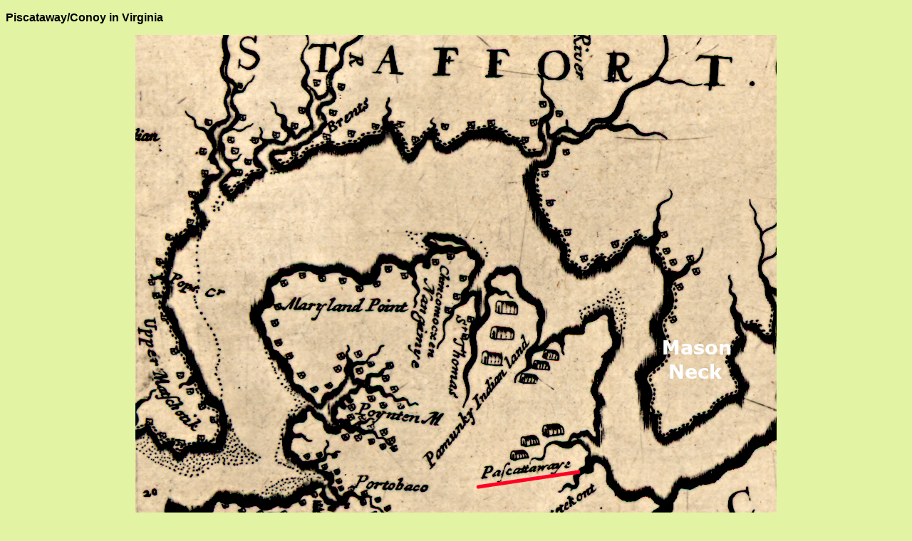

--- FILE ---
content_type: text/html
request_url: http://www.virginiaplaces.org/nativeamerican/piscataway.html
body_size: 6538
content:
<!DOCTYPE html>

<html lang="en">
<head>
<!-- Global site tag (gtag.js) - Google Analytics -->
<script async src="https://www.googletagmanager.com/gtag/js?id=G-Z1WN7PZMTK"></script>
<script>
  window.dataLayer = window.dataLayer || [];
  function gtag(){dataLayer.push(arguments);}
  gtag('js', new Date());

  gtag('config', 'G-Z1WN7PZMTK');
</script>
    <title>Piscataway/Conoy in Virginia</title>
    <meta name="description" content="Piscataway/Conoy in Virginia">
<meta name="keywords" content="Moyumpse, Dogue, Piscataway, Conoy, Patawomeke, Patawomeck, tribe, nation, Virginia, Indian, Native American">
  <link href="../styles/style.css" rel="stylesheet" type="text/css">
<meta name="viewport" content="width=device-width, initial-scale=1">
<meta name="date" content="last updated by Charlie Grymes on 8/20/2025">
</head>


  <body>

<h3>Piscataway/Conoy in Virginia</h3>
<p class="center">
<a href="https://www.loc.gov/resource/g3880.ct000766/"><img src="graphics/piscatawayherrmann.png" width="900" height="818" alt="a 1670 map recorded settlements of the Piscataway and remnants of the tribes in Powhatan's paramount chiefdom, across the Potomac River from the Occoquan (Achquin) River" BORDER="0"></a><br>
a 1670 map recorded settlements of the Piscataway and remnants of the tribes in Powhatan's paramount chiefdom, across the Potomac River from the Occoquan (Achquin) River<br>
Source: Library of Congress, <a href="https://www.loc.gov/resource/g3880.ct000766/">Virginia and Maryland as it is planted and inhabited this present year 1670</a> (by Augustine Herrman) 
</p>
<p>
When the English arrived in Virginia, there were roughly 5,000 members of the Piscataway nation living along the Potomac River.  
</p>
<p> 
The Europeans discovered that the Piscataway tayac was a paramount chief similar to Powhatan.  The tayac's span of control included what today is southern Maryland west of the Chesapeake Bay. Land on the west side of the Potomac River, occupied by the Moyumpse (Dogue), may also have been part of the tayac's territory. The tayac's capital was at Moyaone near Piscataway Creek, and each town under his authority was governed by werowances, war chiefs, priests and shamans.<sup><a href="#one">1</a></sup> 
</p>
<p class="center">
<a href="http://hdl.loc.gov/loc.gmd/g3880.ct008919"><img src="graphics/moyaone.png" width="900" height="807" alt="the Piscataway tayac kings house was at Moyaone near Piscataway Creek, when John Smith explored the area in 1608 (white X is now Washington DC)" BORDER="0"></a><br>
the Piscataway tayac "kings house" was at Moyaone near Piscataway Creek, when John Smith explored the area in 1608 (white X is now Washington DC)<br>
Source: Library of Congress, <a href="http://hdl.loc.gov/loc.gmd/g3880.ct008919">Virginia</a> (by John Smith, 1624) 
</p>
<p>
The Piscataway may have evolved from a group that migrated down the Potomac River between 1300-1400AD.  According to the Montgomery Hypothesis, a group living along the Potomac River between the Blue Ridge and the Fall Line was displaced by others who moved into the region from the north.  The displaced group - the Montgomery complex people - moved downriver from the Piedmont to the other side of the Fall Line.  At the same time, people sharing the Mason Island culture were displaced from the Potomac River valley upstream of the Blue Ridge and forced to move into the Virginia Piedmont south of the river.  
</p>
<p>
The migrants forced down below Great Falls established new towns on the eastern side of the Potomac River, on Accokeek and Potomac creeks in Virginia, and later in the Mason Neck region.  They evolved into the Piscataway, an Algonquian-speaking with close ties to the Patawomeck.  
</p>
<p>
They actively traded with the closely-allied Nacotchtank and other tribes on the Eastern Shore.  The 300 members of the Nacotchtank tribe occupied several villages along the Potomac and the Anacostia rivers near their confluence.
</p>
<p class="center">
<a href="http://hdl.loc.gov/loc.gmd/g3880.ct008919"><img src="graphics/nacotchtanksmithmap.png" width="829" height="618" alt="John Smith documented the chief town of the Nacotchtank near the mouth of the Anacostia River" BORDER="0"></a><br>
John Smith documented the chief town of the Nacotchtank near the mouth of the Anacostia River<br>
Source: Library of Congress, <a href="http://hdl.loc.gov/loc.gmd/g3880.ct008919">Virginia</a> (by John Smith, 1624) 
</p>
<p>
According to one story told by the brother of the tayac in 1660, the first tayac came from the Eastern Shore thirteen generations before the first English immigrants into Maryland.<sup><a href="#two">2</a></sup>
</p>
<p>
Colonists sailed to the new colony of Maryland on the <em>Ark</em> and <em>Dove</em>, and arrived at St. Clemet's Island on March 25, 1634.  They dealt initially with Wannas, the head chief.  The first Maryland settlement of St. Mary's City was in territory of the Yaocomaco, who paid tribute to Wannnas.  Governor Calvert negotiated successfully for the right to occupy the land.
</p>
<p>
The English were welcomed because the Piscataway were losing territory and population in their competition with the Susquehannock, who may have been the descendants of the northern group that originally forced migrations out of the Potomac River valley in 1300-1400 AD.<sup><a href="#three">3</a></sup>
</p>
<p>
The Maryland colonists gained control over the selection of the Piscataway tayac (leader) by 1641.  In 1666, after Iroquois raids had reduced the population and weakened the tribe's ability to defend itself, the tayac signed "Articles of Peace and Amity" which affirmed their subordinate status to the Maryland colonists.
</p>
<p> 
The treaty did guarantee hunting and fishing rights including:<sup><a href="#four">4</a></sup>
</p>
<p>
<dl>
<dd><em>The Priviledge of Hunting, Crabbing, fishing, And fowling shal be preserved to the Indians Inviolably</em></dd>
</dl>
</p>
<p>
Two years later, the Maryland colony signed a similar treaty with the Nanticoke tayac Unnacokasimmon. Despite four more treaties and designation of reservations for the Nanticoke, colonists continued to encroach on Nanticoke territory and constrained their ability to travel for winter hunts. In 1744, most members of the Nanticoke moved north to join the Iroquois or east into Delaware.<sup><a href="#five">5</a></sup>   
</p>
<p class="center">
<a href="https://lccn.loc.gov/2002623131"><img src="graphics/brent1670.png" WIDTH="900" HEIGHT="842" ALT="the Piscataway lived across the Potomac River in Maryland, but that did not stop the Brents and other settlers in Stafford County from attacking the fort in Zekiah Swamp" BORDER="0"></a><br>
the Piscataway lived across the Potomac River in Maryland, but that did not stop the Brents and other settlers in Stafford County from attacking the fort in Zekiah Swamp<br>
Source: Library of Congress, <a href="https://lccn.loc.gov/2002623131">Virginia and Maryland as it is planted and inhabited this present year 1670</a> (by Augustine Herrman)
</p>
<p>
In 2019, the Piscataway Indian Nation and the Piscataway Conoy Tribe, which was recognized officially by the state of Maryland in 2012, requested that the District of Columbia issue free fishing licenses to all members.  Fish from the Anacostia and Potomac rivers within the District boundaries were not viewed as safe to eat, but the request was intended primarily to highlight Native American identify in the region.  The DC City Council approved legislation granting the request in 2020. 
</p>
<p>
One member of the tribe fished regularly at Quantico.  Depending upon where her line was in the water, she might be fishing in a cove within the boundaries of Virginia rather than in the Potomac River located within Maryland.  She purchased a license to eliminate any question regarding the right to fish, but was fond of alerting conservation officers that under the terms of the 1666 treaty, she did not need one.<sup><a href="#six">6</a></sup>
</p>
<p>
<h3><a href="dogue.html">Moyumpse/Tauxenant (Dogue) in Virginia</a></h3>
<h3><a href="tribes.html">Native American Tribes in Virginia Since Contact</a></h3>
</p>
<p>
<h3>Links</h3>
<ul>
<li><a href="http://www.piscatawayconoytribe.com/">Piscataway Conoy Tribe</a></li>
</p>
<p>
<li>American Library Association</li>
<ul>
<li><a href="https://www.ala.org/aboutala/indigenous-tribes-washington-dc">Indigenous Tribes of Washington, D.C.</a></li>
</ul>
<li>Catholic Encyclopedia</li>
<ul>
<li><a href="http://www.newadvent.org/cathen/12114a.htm">Piscataway Indians</a></li>
</ul>
<li>DC Native History Project</li>
<ul>
<li><a href="https://nativevillagemarker.blogspot.com/">blog</a></li>
<li><a href="http://onceasitwasdc.org/">Once As It Once Was Map of Washington, DC</a></li>
</ul>
<li>Guide to Indigenous Maryland</li>
<ul>
<li><a href="http://www.indigenousmd.info/piscataway-park-accokeek-moyaone/">Piscataway Park/Accokeek/Moyaone</a></li>
</ul>
<li>Historic Prince William</li>
<ul>
<li><a href="http://www.historicprincewilliam.org/county-history/stories/indians-and-the-collision-of-cultures.html">The Indians And the Collision of Cultures</a></li>
</ul>
<li>History of Loudoun County, Virginia</li>
<ul>
<li><a href="http://www.loudounhistory.org/history/indians-piscataway.htm">1699 Encounter With Piscataway Indians Was a First</a></li>
</ul>
<li><a href="https://www.piscatawayindians.com/piscatawayconoyblog">Living the American Indian Experience</a> - blog</li>
<li><a href="http://www.nanticokeindians.org/">Nanticoke Indian Tribe</a></li>
<li> National Oceanic and Atmospheric Administration (NOAA)</li>
<ul>
<li>Mallows Bay-Potomac River National Marine Sanctuary: <a href="https://sanctuaries.noaa.gov/mallows-potomac/education/indigenous-history.html">Indigenous History & Culture</a></li>
</ul>
<li>National Park Service</li>
<ul>
<li><a href="https://home.nps.gov/grfa/learn/education/upload/American%20Indian%20PAC%20Background%20Information.doc">Background Information: Native American Indians of the Potomac</a></li>
<li><a href="https://www.nps.gov/chba/learn/news/upload/NanjemoyMattawoman-ICL-FINAL-red.pdf">Indigenous Cultural Landscapes Study for the Nanjemoy and Mattawoman Creek Watersheds</a></li>
</ul>
<li><a href="http://nativeamericansofdelawarestate.com/">Native Americans of the State of Delaware</a></li>
<li><a href="http://www.piscatawaynation.org/">Piscataway Indian Nation and Tayac Territory</a></li>
<li>Prince William Network/Virginia Department of Education</li>
<ul>
<li><a href="http://virginiaindians.pwnet.org/">Virginia's First People</a></li>
</ul>
<li>Smithsonian Institution</li>
<ul>
<li><a href="https://americanindian.si.edu/sites/1/files/pdf/education/chesapeake.pdf">We Have a Story to Tell - The Native Peoples of the Chesapeake Region</a></li>
</ul>
<li><a href="http://www.throughpiscatawayeyes.org/">Through Piscataway Eyes</a></li>
<li>Virginia Foundation for the Humanities</li>
<ul>
<li><a href="http://virginiahumanities.org/virginia-indian-program/virginia-indian-heritage-trail/">Virginia Indian Heritage Trail</a></li>
</ul>
<li>WAMU</li>
<ul>
<li><a href="http://wamu.org/programs/metro_connection/11/12/16/rediscovering_the_piscataway_hub_of_moyaone">Rediscovering The Piscataway Hub Of Moyaone</a> (December 16, 2011)</li>
<li><a href="http://wamu.org/news/morning_edition/12/01/10/marylands_piscataway_tribes_receive_state_recognition">Maryland's Piscataway Tribes Receive State Recognition</a></li> (January 10, 2012)
</ul>
</ul>
</p>
<p>
<h3>References</h3>
<a name="one"></a>1. Alex J. Flick, Skylar A. Bauer, Scott M. Strickland, D. Brad Hatch, Julia A. King. <em>"...a place now known unto them:" The Search for Zekiah Fort</em>, St. Mary's College of Maryland, 2012, pp.11-14, <a href="https://www.academia.edu/2484589/_A_Place_Now_Known_Unto_Them_The_Search_for_Zekiah_Fort_by_Alex_J._Flick_Skylar_A._Bauer_Scott_M._Strickland_D._Brad_Hatch_and_Julia_A._King">https://www.academia.edu/2484589/_A_Place_Now_Known_Unto_Them_The_Search_for_Zekiah_Fort_by_Alex_J._Flick_Skylar_A._Bauer_Scott_M._Strickland_D._Brad_Hatch_and_Julia_A._King</a>; "Unearthing Native American history on an island in Southern Maryland," <em>Washington Post</em>, November 7, 2022, <a href="https://www.washingtonpost.com/history/2022/11/07/native-americans-st-clements-island/">https://www.washingtonpost.com/history/2022/11/07/native-americans-st-clements-island/</a (last checked May 15, 2024)<br>
<a name="two"></a>2. Stephen Potter, <strong>Commoners, Tribute, and Chiefs: The Development of Algonquian Culture in the Potomac Valley</strong>, University of Virginia Press, 1994, p.132, pp.137-138, <a href="https://www.google.com/books/edition/Commoners_Tribute_and_Chiefs/IWQfeDJYlewC">https://www.google.com/books/edition/Commoners_Tribute_and_Chiefs/IWQfeDJYlewC</a>; "A Native American tribe once called D.C. home. It’s had no living members for centuries," <em>Washington Post</em>, November 22, 2018, <a href="https://www.washingtonpost.com/history/2018/11/22/native-american-tribe-once-called-dc-home-its-had-no-living-members-centuries/">https://www.washingtonpost.com/history/2018/11/22/native-american-tribe-once-called-dc-home-its-had-no-living-members-centuries/</a> (last checked November 1, 2020)<br>
<a name="three"></a>3.  Skylar A. Bauer, Julia A. King, Scott M. Strickland, "Archaeological Investigations at Notley Hall Near Chaptico, Maryland," St. Mary's College of Maryland, 2013, p.6, <a href="https://www.academia.edu/10311813/Archaeological_Investigations_at_Notley_Hall_Near_Chaptico_Maryland">https://www.academia.edu/10311813/Archaeological_Investigations_at_Notley_Hall_Near_Chaptico_Maryland</a> (last checked November 18, 2016)<br>
<a name="four"></a>4. Anna Coxe Toogood, "General Historic Background Study, Piscataway Park, Maryland," National Park Service, September 1969, p.46, p.146, <a href="http://npshistory.com/publications/pisc/gen-hist-background.pdf">http://npshistory.com/publications/pisc/gen-hist-background.pdf</a> (last checked September 8, 2020)<br>
<a name="five"></a>5. "History," the Nanticoke Indian Tribe, <a href="https://www.nanticokeindians.org/page/history">https://www.nanticokeindians.org/page/history</a>; "Our Tribal History," The Nanticoke Lenni-Lenape, <a href="https://nanticoke-lenape.info/history.htm">https://nanticoke-lenape.info/history.htm</a>; "Lost Tribes Of The Eastern Shore," <em>Washington Post</em>, September 1, 1991, <a href="https://www.washingtonpost.com/archive/opinions/1991/09/01/lost-tribes-of-the-eastern-shore/fcbe2ead-f7bd-45b8-a105-3d65ae4115ad/">https://www.washingtonpost.com/archive/opinions/1991/09/01/lost-tribes-of-the-eastern-shore/fcbe2ead-f7bd-45b8-a105-3d65ae4115ad/</a> (last checked February 7, 2021)<br>
<a name="six"></a>6. "D.C. bill would honor 17th-century treaty by granting Native Americans free fishing licenses," <em>Washington Post</em>, November 27, 2019, <a href="https://www.washingtonpost.com/local/dc-politics/dc-bill-would-honor-17th-century-treaty-by-letting-native-americans-fish-for-free/2019/11/27/94eedbe0-0fab-11ea-b0fc-62cc38411ebb_story.html">https://www.washingtonpost.com/local/dc-politics/dc-bill-would-honor-17th-century-treaty-by-letting-native-americans-fish-for-free/2019/11/27/94eedbe0-0fab-11ea-b0fc-62cc38411ebb_story.html</a>; "D.C. Council votes to rename Lafayette rec center and park, honor long-ignored Indian treaty," <em>Washington Post</em>, December 1, 2020, <a href="https://www.washingtonpost.com/local/dc-politics/dc-renaming-lafayette-pointer/2020/12/01/5ac2442a-334f-11eb-a997-1f4c53d2a747_story.html">https://www.washingtonpost.com/local/dc-politics/dc-renaming-lafayette-pointer/2020/12/01/5ac2442a-334f-11eb-a997-1f4c53d2a747_story.html</a> (last checked December 2, 2020)
</p>
<p>
<hr>
<a href="index.html">"Indians" of Virginia - the <em>Real</em> First Families of Virginia</a><br>
<a href="../settleland/index.html">Exploring Land, Settling Frontiers</a><br>
<a href="../index.html">Virginia Places</a> 

<script type="text/javascript">
var gaJsHost = (("https:" == document.location.protocol) ? "https://ssl." : "http://www.");
document.write(unescape("%3Cscript src='" + gaJsHost + "google-analytics.com/ga.js' type='text/javascript'%3E%3C/script%3E"));
</script>
<script type="text/javascript">
try {
var pageTracker = _gat._getTracker("UA-6835887-1");
pageTracker._trackPageview();
} catch(err) {}</script>   </body>
</html>



--- FILE ---
content_type: text/css
request_url: http://www.virginiaplaces.org/styles/style.css
body_size: 817
content:
BODY {
	font-family: Arial, Helvetica, sans-serif;
	font-size: small;
	font-weight: normal;
	color: #000000;
	background-color: #E2F4A4;
	border : Black;
}

H1 {
	font-size : xx-large;
}

H2 {
	font-size: x-large;
}

H3 {
	font-size : larger;
}

H4 {
	font-size : medium;
}

H5 {
	font-size : smaller;
}

a:hover {
	text-decoration: none;
	background-color : White;
}

img {
	max-width: 100% ;
	width: auto ;
	height: auto ;
}


table, th, td
{

	font-family: Arial, Helvetica, sans-serif;
	font-size: small;
	font-weight: normal;
	color: #000000;
        padding: 10px ;
}

p.center {
    text-align: center;
}

div {
    overflow-x: hidden;
}

.wrapper {
  display: grid;
  grid-template-columns: 1fr 1fr 1fr 1fr;
}
div.fullWidth {
  width: 100%;
}
